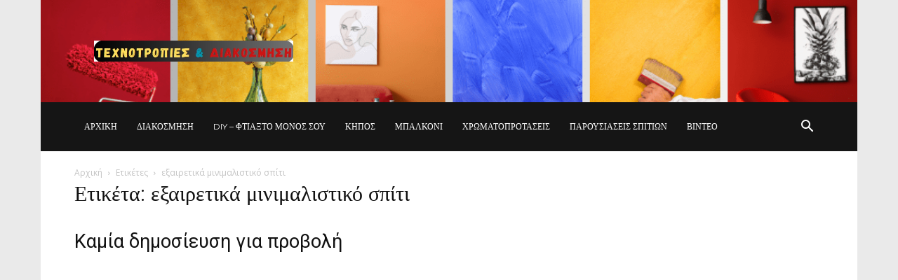

--- FILE ---
content_type: text/html; charset=utf-8
request_url: https://www.google.com/recaptcha/api2/aframe
body_size: 267
content:
<!DOCTYPE HTML><html><head><meta http-equiv="content-type" content="text/html; charset=UTF-8"></head><body><script nonce="vZRYJPM27rXA17EAcU07Hw">/** Anti-fraud and anti-abuse applications only. See google.com/recaptcha */ try{var clients={'sodar':'https://pagead2.googlesyndication.com/pagead/sodar?'};window.addEventListener("message",function(a){try{if(a.source===window.parent){var b=JSON.parse(a.data);var c=clients[b['id']];if(c){var d=document.createElement('img');d.src=c+b['params']+'&rc='+(localStorage.getItem("rc::a")?sessionStorage.getItem("rc::b"):"");window.document.body.appendChild(d);sessionStorage.setItem("rc::e",parseInt(sessionStorage.getItem("rc::e")||0)+1);localStorage.setItem("rc::h",'1768722005714');}}}catch(b){}});window.parent.postMessage("_grecaptcha_ready", "*");}catch(b){}</script></body></html>